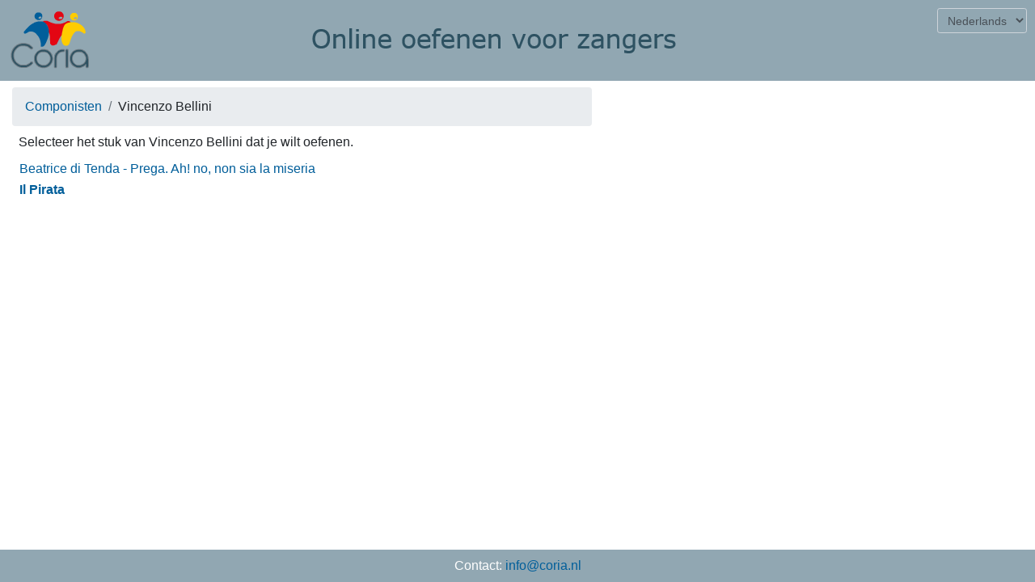

--- FILE ---
content_type: text/html
request_url: https://coria.online/content/vincenzo-bellini.html
body_size: 5080
content:
<!DOCTYPE html>
<html lang="nl">

<head>
  <title>Coria - Vincenzo Bellini</title>
  <meta name="description" content="Koorzangers oefenen stukken van Vincenzo Bellini on line met coria. Zie de noten, pas snelheid en toonhoogte aan. Geen gedoe met MIDI files, geen installatie van software.">
  <meta http-equiv="Content-Type" content="text/html; charset=UTF-8">
  <meta name="google" content="notranslate">
  <link rel="alternate" hreflang="nl" href="https://coria.nl/content/vincenzo-bellini.html" />
  <link rel="alternate" hreflang="en" href="https://coria.online/content/en/vincenzo-bellini.html" />

  
  <script>
    (function(i,s,o,g,r,a,m){i['GoogleAnalyticsObject']=r;i[r]=i[r]||function(){
    (i[r].q=i[r].q||[]).push(arguments)},i[r].l=1*new Date();a=s.createElement(o),
    m=s.getElementsByTagName(o)[0];a.async=1;a.src=g;m.parentNode.insertBefore(a,m)
    })(window,document,'script','https://www.google-analytics.com/analytics.js','ga');

    ga('create', 'UA-79871806-1', 'auto');
    ga('send', 'pageview');
  </script>
  

  <script type="application/ld+json">
  {
    "@context": "http://schema.org",
    "@type": "BreadcrumbList",
    "itemListElement": [{
      "@type": "ListItem",
      "position": 1,
      "item": {
        "@id": "/index.html/index",
        "name": "Composers"
      }
    },{
      "@type": "ListItem",
      "position": 2,
      "item": {
        "@id": "/content/vincenzo-bellini.html",
        "name": "Vincenzo Bellini"
      }
    }]
  }
  </script>

  <meta name="viewport" content="width=device-width, initial-scale=1"\>
  <!-- Bootstrap CSS -->
  <link rel="stylesheet"
        href="https://maxcdn.bootstrapcdn.com/bootstrap/4.0.0/css/bootstrap.min.css">
  <link href="/coria.min.css?v=20250724" rel="stylesheet" type="text/css">

</head>

<body>
<div id="holder">

  <header>
    <a href="/"><img id="logo" src="/content/assets/logo.png" class="portrait_only" alt="coria logo"/></a>
    <a href="/"><img id="logo_small" src="/content/assets/logo_small.png" class="landscape_only" 
         alt="coria logo" display="none"/></a>
    <img id="motto" class="full_screen_only" src="/content/assets/motto.png" 
         alt="Online oefenen voor zangers"/>
    <div class="header_float_right">
      <div>
        <select class="form-control form-control-sm bg-transparent" 
                id="lang_select" onchange="set_selected_lang()">
          <option value="nl" selected>Nederlands</option>
          <option value="en">English</option>
        </select>
      <div>
    </div>
  </header>

  <div id="body" class="container-fluid">
    <div class="row">

      <div class="col col-12 col-md-5 col-lg-7">

        <nav aria-label="breadcrumb">
          <ol class="breadcrumb">
            <li class="breadcrumb-item"><a href="/index.html">Componisten</a></li>
            <li class="breadcrumb-item" active aria-current="page">Vincenzo Bellini</li>
          </ol>
        </nav>

        <p class="mt-2 ml-2">Selecteer het stuk van Vincenzo Bellini dat je wilt oefenen.</p>

        <section id="works" class="mb-4">
          <table class="wide" >
            
              <tr class="composer">
                
                  <td>
                    <a href="/play/vincenzo-bellini/beatrice-di-tenda---prega-ah!-no-non-sia-la-miseria?id=983"
                       class="work_song">Beatrice di Tenda - Prega. Ah! no, non sia la miseria</a>
                  </td>
                
              </tr>
            
              <tr class="composer">
                
                  <td>
                    <a href="/content/vincenzo-bellini/il-pirata.html"
                       class="work_group">Il Pirata</a>
                  </td>
                
              </tr>
            
          </table>
        </section>
      </div> <!-- end of col 1 -->

      <div class="col full_screen_only">

        <article class="commercial full_screen_only">
          <div align="center">
            <script async src="//pagead2.googlesyndication.com/pagead/js/adsbygoogle.js"></script>
            <ins class="adsbygoogle"
                 style="display:inline-block;width:336px;height:280px"
                 data-ad-client="ca-pub-2855240661662034"
                 data-ad-slot="1094129927"></ins>
            <script>(adsbygoogle = window.adsbygoogle || []).push({});</script>
          </div>
        </article>

      </div> <!-- end of col 2 -->
    </div> <!-- row -->
  </div> <!-- body/container -->

  <div class="footer_section">
    <div class="small_screen_only" style="width:320px;margin:auto;">
      <script async src="//pagead2.googlesyndication.com/pagead/js/adsbygoogle.js"></script>
      <!-- coria_mobile_banner -->
      <ins class="adsbygoogle"
           style="display:inline-block;width:320px;height:50px"
           data-ad-client="ca-pub-2855240661662034"
           data-ad-slot="7384329874"></ins>
      <script>
      (adsbygoogle = window.adsbygoogle || []).push({});
      </script>
    </div>
    <footer>
      <p>Contact: <a href="mailto:info@coria.nl">info@coria.nl</a></p>
    </footer>
  </div>

</div> <!-- holder -->
<script src="/navigate.min.js"></script>
</body>
</html>


--- FILE ---
content_type: text/html; charset=utf-8
request_url: https://www.google.com/recaptcha/api2/aframe
body_size: 268
content:
<!DOCTYPE HTML><html><head><meta http-equiv="content-type" content="text/html; charset=UTF-8"></head><body><script nonce="qtCO0ho6mXQ15OiE3x4fjw">/** Anti-fraud and anti-abuse applications only. See google.com/recaptcha */ try{var clients={'sodar':'https://pagead2.googlesyndication.com/pagead/sodar?'};window.addEventListener("message",function(a){try{if(a.source===window.parent){var b=JSON.parse(a.data);var c=clients[b['id']];if(c){var d=document.createElement('img');d.src=c+b['params']+'&rc='+(localStorage.getItem("rc::a")?sessionStorage.getItem("rc::b"):"");window.document.body.appendChild(d);sessionStorage.setItem("rc::e",parseInt(sessionStorage.getItem("rc::e")||0)+1);localStorage.setItem("rc::h",'1768884409759');}}}catch(b){}});window.parent.postMessage("_grecaptcha_ready", "*");}catch(b){}</script></body></html>

--- FILE ---
content_type: text/css
request_url: https://coria.online/coria.min.css?v=20250724
body_size: 4333
content:
body,html{height:100%}#holder{min-height:100%;position:relative}#body{padding-bottom:90px}.header_float_right{float:right}.facebook_btn{float:right}.fixed_width{max-width:1000px;margin:0 auto}.min_width_350{min-width:350px}.footer_section{position:absolute;height:90px;width:100%;left:0;bottom:0}footer{position:absolute;height:40px;background-color:#91a7b2;color:#fff;text-align:center;padding:.5rem;width:100%;left:0;bottom:0}header{background-color:#91a7b2;text-align:center;padding:10px;height:100px}a{color:#005e9a}p{margin-top:0;margin-bottom:0}p.alinea{margin-top:0;margin-bottom:.7em}.landscape_only{display:none}.breadcrumb{margin-bottom:8px;margin-top:8px}@media screen and (max-width:768px){.full_screen_only{display:none!important}}@media screen and (max-width:768px) and (orientation:landscape){.portrait_only{display:none}.landscape_only{display:block}.breadcrumb{margin-bottom:0;margin-top:0;padding-top:0;padding-bottom:0}header{height:50px;padding:5px}}@media screen and (min-width:768px){.small_screen_only{display:none}}@media screen and (max-width:1224px){.body_margin{margin-left:3%;margin-right:3%}}@media screen and (max-width:992px){.body_margin{margin-left:0;margin-right:0}}img#logo{float:left}img#logo_small{float:left}a#home_button{float:right;margin-top:12px;margin-right:10px}img#motto{position:relative;top:20px;margin-left:-50px}i#home_button_icon{font-size:1.7rem}.logo_color{color:#2e5262}.icon_tight{margin-bottom:-8px}p.more_info{margin-top:.7em;text-align:right}#info_column{background-color:#a6bfcb}.work_group{font-weight:700}section{padding:8px}article{margin-top:.4em;margin-bottom:.4em;padding:8px;background-color:#91a7b2;border-radius:15px}article.with_picture{display:flex;flex-direction:row;align-items:center;justify-content:flex-start}article.with_picture_above{display:flex;flex-direction:column;justify-content:flex-start}nav.wide{clear:both}nav.wide ul{list-style-type:none;background-color:#91a7b2;margin:0;padding:0;overflow:hidden}nav.wide li{float:left}nav.wide li a{display:block;background-color:#91a7b2;color:#fff;width:2.5em;text-align:center;text-decoration:none}nav.wide li a:hover{background-color:#fc0}nav.wide li a:active{background-color:#005e9a}#composers{margin-top:.8em;padding:0;display:flex;flex-direction:column;flex-shrink:1}#composer_table{table-layout:fixed;display:flex;overflow:auto;width:27em;flex-shrink:1}.with_margin{padding-left:15px}.tip{background-color:#fff;border:2px #005e9a;border-style:solid}.hint{background-color:#fff;border:2px #fc0;border-style:solid}article.commercial_narrow{background-color:#fff;padding:0;width:330px}article.commercial{background-color:#fff;padding:0}.tip_text{width:10em}.tip_picture{margin:auto}.numbered_tip_picture{margin:auto;margin-bottom:-10px}@font-face{font-family:music;src:url(gonville-26.otf)}#player{margin:auto}#player{width:100%;max-width:1040px}#notes_canvas{margin:auto;max-width:100%}#cursor_canvas{margin:auto;max-width:100%}#slider{width:100%;max-width:1000px;margin:auto}.load_font{font-family:music}.slider{-webkit-appearance:none;height:15px;border-radius:5px;background:#d3d3d3;outline:0;opacity:.7;-webkit-transition:.2s;transition:opacity .2s}.slider::-webkit-slider-thumb{-webkit-appearance:none;appearance:none;width:25px;height:25px;border-radius:50%;background:#4caf50;cursor:pointer}.slider::-moz-range-thumb{width:25px;height:25px;border-radius:50%;background:#4caf50;cursor:pointer}.btn-group .btn{border-color:grey}.percent_txt{width:5em;text-align:center}input[type=number]::-webkit-inner-spin-button,input[type=number]::-webkit-outer-spin-button{opacity:1}.onoffswitch{position:relative;width:60px;-webkit-user-select:none;-moz-user-select:none;-ms-user-select:none}.onoffswitch-checkbox{display:none}.onoffswitch-label{display:block;overflow:hidden;cursor:pointer;height:36px;padding:0;line-height:36px;border:2px solid #e3e3e3;border-radius:36px;background-color:#fff;transition:background-color .3s ease-in;margin-bottom:0}.onoffswitch-label:before{content:"";display:block;width:36px;margin:0;height:36px;background:#fff;position:absolute;top:0;bottom:0;right:24px;border:2px solid #e3e3e3;border-radius:36px;transition:all .3s ease-in 0s}.onoffswitch-checkbox:checked+.onoffswitch-label{background-color:#81c784}.onoffswitch-checkbox:checked+.onoffswitch-label,.onoffswitch-checkbox:checked+.onoffswitch-label:before{border-color:#81c784}.onoffswitch-checkbox:checked+.onoffswitch-label:before{right:0}

--- FILE ---
content_type: application/javascript
request_url: https://coria.online/navigate.min.js
body_size: 10
content:
function set_selected_lang(){switch(document.getElementById("lang_select").value){case"en":window.location="/en/index.html";break;case"nl":window.location="/"}}

--- FILE ---
content_type: text/plain
request_url: https://www.google-analytics.com/j/collect?v=1&_v=j102&a=514003074&t=pageview&_s=1&dl=https%3A%2F%2Fcoria.online%2Fcontent%2Fvincenzo-bellini.html&ul=en-us%40posix&dt=Coria%20-%20Vincenzo%20Bellini&sr=1280x720&vp=1280x720&_u=IEBAAEABAAAAACAAI~&jid=494830691&gjid=2081668863&cid=1704359509.1768884409&tid=UA-79871806-1&_gid=974333668.1768884409&_r=1&_slc=1&z=457955215
body_size: -450
content:
2,cG-PVN701D8ME